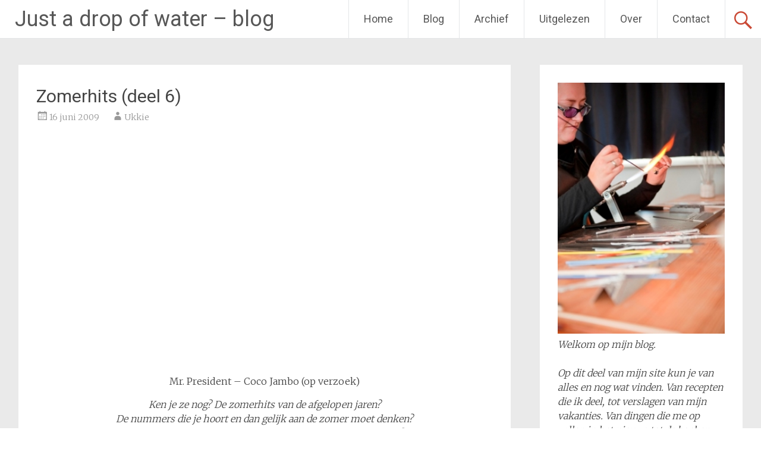

--- FILE ---
content_type: text/html; charset=UTF-8
request_url: https://blog.justadropofwater.nl/2009/06/16/zomerhits-deel-6/
body_size: 14400
content:
<!DOCTYPE html>
<html lang="nl-NL">
<head>
<meta charset="UTF-8">
<meta name="viewport" content="width=device-width, initial-scale=1">
<link rel="profile" href="https://gmpg.org/xfn/11">
<meta name='robots' content='index, follow, max-image-preview:large, max-snippet:-1, max-video-preview:-1' />

	<!-- This site is optimized with the Yoast SEO plugin v26.7 - https://yoast.com/wordpress/plugins/seo/ -->
	<title>Zomerhits (deel 6) - Just a drop of water - blog</title>
	<link rel="canonical" href="https://blog.justadropofwater.nl/2009/06/16/zomerhits-deel-6/" />
	<meta property="og:locale" content="nl_NL" />
	<meta property="og:type" content="article" />
	<meta property="og:title" content="Zomerhits (deel 6) - Just a drop of water - blog" />
	<meta property="og:description" content="Mr. President &#8211; Coco Jambo (op verzoek) Ken je ze nog? De zomerhits van de afgelopen jaren? De nummers die je hoort en dan gelijk aan de zomer moet denken? De vrolijke nummers die iedereen mee kan zingen (of dansen)? De komende dagen zal ik er een aantal langs laten komen, het is tenslotte weer [&hellip;]" />
	<meta property="og:url" content="https://blog.justadropofwater.nl/2009/06/16/zomerhits-deel-6/" />
	<meta property="og:site_name" content="Just a drop of water - blog" />
	<meta property="article:published_time" content="2009-06-16T11:54:58+00:00" />
	<meta name="author" content="Ukkie" />
	<meta name="twitter:label1" content="Geschreven door" />
	<meta name="twitter:data1" content="Ukkie" />
	<script type="application/ld+json" class="yoast-schema-graph">{"@context":"https://schema.org","@graph":[{"@type":"Article","@id":"https://blog.justadropofwater.nl/2009/06/16/zomerhits-deel-6/#article","isPartOf":{"@id":"https://blog.justadropofwater.nl/2009/06/16/zomerhits-deel-6/"},"author":{"name":"Ukkie","@id":"https://blog.justadropofwater.nl/#/schema/person/ba985741406bbc69e474f39f12556cf6"},"headline":"Zomerhits (deel 6)","datePublished":"2009-06-16T11:54:58+00:00","mainEntityOfPage":{"@id":"https://blog.justadropofwater.nl/2009/06/16/zomerhits-deel-6/"},"wordCount":59,"commentCount":0,"articleSection":["Zomerhits (en andere muziek)"],"inLanguage":"nl-NL","potentialAction":[{"@type":"CommentAction","name":"Comment","target":["https://blog.justadropofwater.nl/2009/06/16/zomerhits-deel-6/#respond"]}]},{"@type":"WebPage","@id":"https://blog.justadropofwater.nl/2009/06/16/zomerhits-deel-6/","url":"https://blog.justadropofwater.nl/2009/06/16/zomerhits-deel-6/","name":"Zomerhits (deel 6) - Just a drop of water - blog","isPartOf":{"@id":"https://blog.justadropofwater.nl/#website"},"datePublished":"2009-06-16T11:54:58+00:00","author":{"@id":"https://blog.justadropofwater.nl/#/schema/person/ba985741406bbc69e474f39f12556cf6"},"inLanguage":"nl-NL","potentialAction":[{"@type":"ReadAction","target":["https://blog.justadropofwater.nl/2009/06/16/zomerhits-deel-6/"]}]},{"@type":"WebSite","@id":"https://blog.justadropofwater.nl/#website","url":"https://blog.justadropofwater.nl/","name":"Just a drop of water - blog","description":"Just a drop of water - blog","potentialAction":[{"@type":"SearchAction","target":{"@type":"EntryPoint","urlTemplate":"https://blog.justadropofwater.nl/?s={search_term_string}"},"query-input":{"@type":"PropertyValueSpecification","valueRequired":true,"valueName":"search_term_string"}}],"inLanguage":"nl-NL"},{"@type":"Person","@id":"https://blog.justadropofwater.nl/#/schema/person/ba985741406bbc69e474f39f12556cf6","name":"Ukkie","image":{"@type":"ImageObject","inLanguage":"nl-NL","@id":"https://blog.justadropofwater.nl/#/schema/person/image/","url":"https://secure.gravatar.com/avatar/a82b632b32467600d22dc20c20b0f639e459d96f71558a09b97716738c5adc2a?s=96&d=identicon&r=g","contentUrl":"https://secure.gravatar.com/avatar/a82b632b32467600d22dc20c20b0f639e459d96f71558a09b97716738c5adc2a?s=96&d=identicon&r=g","caption":"Ukkie"},"url":"https://blog.justadropofwater.nl/author/ukkie/"}]}</script>
	<!-- / Yoast SEO plugin. -->


<link rel='dns-prefetch' href='//fonts.googleapis.com' />
<link rel="alternate" type="application/rss+xml" title="Just a drop of water - blog &raquo; feed" href="https://blog.justadropofwater.nl/feed/" />
<link rel="alternate" type="application/rss+xml" title="Just a drop of water - blog &raquo; reacties feed" href="https://blog.justadropofwater.nl/comments/feed/" />
<link rel="alternate" type="application/rss+xml" title="Just a drop of water - blog &raquo; Zomerhits (deel 6) reacties feed" href="https://blog.justadropofwater.nl/2009/06/16/zomerhits-deel-6/feed/" />
<link rel="alternate" title="oEmbed (JSON)" type="application/json+oembed" href="https://blog.justadropofwater.nl/wp-json/oembed/1.0/embed?url=https%3A%2F%2Fblog.justadropofwater.nl%2F2009%2F06%2F16%2Fzomerhits-deel-6%2F" />
<link rel="alternate" title="oEmbed (XML)" type="text/xml+oembed" href="https://blog.justadropofwater.nl/wp-json/oembed/1.0/embed?url=https%3A%2F%2Fblog.justadropofwater.nl%2F2009%2F06%2F16%2Fzomerhits-deel-6%2F&#038;format=xml" />
<style id='wp-img-auto-sizes-contain-inline-css' type='text/css'>
img:is([sizes=auto i],[sizes^="auto," i]){contain-intrinsic-size:3000px 1500px}
/*# sourceURL=wp-img-auto-sizes-contain-inline-css */
</style>
<style id='wp-emoji-styles-inline-css' type='text/css'>

	img.wp-smiley, img.emoji {
		display: inline !important;
		border: none !important;
		box-shadow: none !important;
		height: 1em !important;
		width: 1em !important;
		margin: 0 0.07em !important;
		vertical-align: -0.1em !important;
		background: none !important;
		padding: 0 !important;
	}
/*# sourceURL=wp-emoji-styles-inline-css */
</style>
<style id='wp-block-library-inline-css' type='text/css'>
:root{--wp-block-synced-color:#7a00df;--wp-block-synced-color--rgb:122,0,223;--wp-bound-block-color:var(--wp-block-synced-color);--wp-editor-canvas-background:#ddd;--wp-admin-theme-color:#007cba;--wp-admin-theme-color--rgb:0,124,186;--wp-admin-theme-color-darker-10:#006ba1;--wp-admin-theme-color-darker-10--rgb:0,107,160.5;--wp-admin-theme-color-darker-20:#005a87;--wp-admin-theme-color-darker-20--rgb:0,90,135;--wp-admin-border-width-focus:2px}@media (min-resolution:192dpi){:root{--wp-admin-border-width-focus:1.5px}}.wp-element-button{cursor:pointer}:root .has-very-light-gray-background-color{background-color:#eee}:root .has-very-dark-gray-background-color{background-color:#313131}:root .has-very-light-gray-color{color:#eee}:root .has-very-dark-gray-color{color:#313131}:root .has-vivid-green-cyan-to-vivid-cyan-blue-gradient-background{background:linear-gradient(135deg,#00d084,#0693e3)}:root .has-purple-crush-gradient-background{background:linear-gradient(135deg,#34e2e4,#4721fb 50%,#ab1dfe)}:root .has-hazy-dawn-gradient-background{background:linear-gradient(135deg,#faaca8,#dad0ec)}:root .has-subdued-olive-gradient-background{background:linear-gradient(135deg,#fafae1,#67a671)}:root .has-atomic-cream-gradient-background{background:linear-gradient(135deg,#fdd79a,#004a59)}:root .has-nightshade-gradient-background{background:linear-gradient(135deg,#330968,#31cdcf)}:root .has-midnight-gradient-background{background:linear-gradient(135deg,#020381,#2874fc)}:root{--wp--preset--font-size--normal:16px;--wp--preset--font-size--huge:42px}.has-regular-font-size{font-size:1em}.has-larger-font-size{font-size:2.625em}.has-normal-font-size{font-size:var(--wp--preset--font-size--normal)}.has-huge-font-size{font-size:var(--wp--preset--font-size--huge)}.has-text-align-center{text-align:center}.has-text-align-left{text-align:left}.has-text-align-right{text-align:right}.has-fit-text{white-space:nowrap!important}#end-resizable-editor-section{display:none}.aligncenter{clear:both}.items-justified-left{justify-content:flex-start}.items-justified-center{justify-content:center}.items-justified-right{justify-content:flex-end}.items-justified-space-between{justify-content:space-between}.screen-reader-text{border:0;clip-path:inset(50%);height:1px;margin:-1px;overflow:hidden;padding:0;position:absolute;width:1px;word-wrap:normal!important}.screen-reader-text:focus{background-color:#ddd;clip-path:none;color:#444;display:block;font-size:1em;height:auto;left:5px;line-height:normal;padding:15px 23px 14px;text-decoration:none;top:5px;width:auto;z-index:100000}html :where(.has-border-color){border-style:solid}html :where([style*=border-top-color]){border-top-style:solid}html :where([style*=border-right-color]){border-right-style:solid}html :where([style*=border-bottom-color]){border-bottom-style:solid}html :where([style*=border-left-color]){border-left-style:solid}html :where([style*=border-width]){border-style:solid}html :where([style*=border-top-width]){border-top-style:solid}html :where([style*=border-right-width]){border-right-style:solid}html :where([style*=border-bottom-width]){border-bottom-style:solid}html :where([style*=border-left-width]){border-left-style:solid}html :where(img[class*=wp-image-]){height:auto;max-width:100%}:where(figure){margin:0 0 1em}html :where(.is-position-sticky){--wp-admin--admin-bar--position-offset:var(--wp-admin--admin-bar--height,0px)}@media screen and (max-width:600px){html :where(.is-position-sticky){--wp-admin--admin-bar--position-offset:0px}}

/*# sourceURL=wp-block-library-inline-css */
</style><style id='global-styles-inline-css' type='text/css'>
:root{--wp--preset--aspect-ratio--square: 1;--wp--preset--aspect-ratio--4-3: 4/3;--wp--preset--aspect-ratio--3-4: 3/4;--wp--preset--aspect-ratio--3-2: 3/2;--wp--preset--aspect-ratio--2-3: 2/3;--wp--preset--aspect-ratio--16-9: 16/9;--wp--preset--aspect-ratio--9-16: 9/16;--wp--preset--color--black: #000000;--wp--preset--color--cyan-bluish-gray: #abb8c3;--wp--preset--color--white: #ffffff;--wp--preset--color--pale-pink: #f78da7;--wp--preset--color--vivid-red: #cf2e2e;--wp--preset--color--luminous-vivid-orange: #ff6900;--wp--preset--color--luminous-vivid-amber: #fcb900;--wp--preset--color--light-green-cyan: #7bdcb5;--wp--preset--color--vivid-green-cyan: #00d084;--wp--preset--color--pale-cyan-blue: #8ed1fc;--wp--preset--color--vivid-cyan-blue: #0693e3;--wp--preset--color--vivid-purple: #9b51e0;--wp--preset--gradient--vivid-cyan-blue-to-vivid-purple: linear-gradient(135deg,rgb(6,147,227) 0%,rgb(155,81,224) 100%);--wp--preset--gradient--light-green-cyan-to-vivid-green-cyan: linear-gradient(135deg,rgb(122,220,180) 0%,rgb(0,208,130) 100%);--wp--preset--gradient--luminous-vivid-amber-to-luminous-vivid-orange: linear-gradient(135deg,rgb(252,185,0) 0%,rgb(255,105,0) 100%);--wp--preset--gradient--luminous-vivid-orange-to-vivid-red: linear-gradient(135deg,rgb(255,105,0) 0%,rgb(207,46,46) 100%);--wp--preset--gradient--very-light-gray-to-cyan-bluish-gray: linear-gradient(135deg,rgb(238,238,238) 0%,rgb(169,184,195) 100%);--wp--preset--gradient--cool-to-warm-spectrum: linear-gradient(135deg,rgb(74,234,220) 0%,rgb(151,120,209) 20%,rgb(207,42,186) 40%,rgb(238,44,130) 60%,rgb(251,105,98) 80%,rgb(254,248,76) 100%);--wp--preset--gradient--blush-light-purple: linear-gradient(135deg,rgb(255,206,236) 0%,rgb(152,150,240) 100%);--wp--preset--gradient--blush-bordeaux: linear-gradient(135deg,rgb(254,205,165) 0%,rgb(254,45,45) 50%,rgb(107,0,62) 100%);--wp--preset--gradient--luminous-dusk: linear-gradient(135deg,rgb(255,203,112) 0%,rgb(199,81,192) 50%,rgb(65,88,208) 100%);--wp--preset--gradient--pale-ocean: linear-gradient(135deg,rgb(255,245,203) 0%,rgb(182,227,212) 50%,rgb(51,167,181) 100%);--wp--preset--gradient--electric-grass: linear-gradient(135deg,rgb(202,248,128) 0%,rgb(113,206,126) 100%);--wp--preset--gradient--midnight: linear-gradient(135deg,rgb(2,3,129) 0%,rgb(40,116,252) 100%);--wp--preset--font-size--small: 13px;--wp--preset--font-size--medium: 20px;--wp--preset--font-size--large: 36px;--wp--preset--font-size--x-large: 42px;--wp--preset--spacing--20: 0.44rem;--wp--preset--spacing--30: 0.67rem;--wp--preset--spacing--40: 1rem;--wp--preset--spacing--50: 1.5rem;--wp--preset--spacing--60: 2.25rem;--wp--preset--spacing--70: 3.38rem;--wp--preset--spacing--80: 5.06rem;--wp--preset--shadow--natural: 6px 6px 9px rgba(0, 0, 0, 0.2);--wp--preset--shadow--deep: 12px 12px 50px rgba(0, 0, 0, 0.4);--wp--preset--shadow--sharp: 6px 6px 0px rgba(0, 0, 0, 0.2);--wp--preset--shadow--outlined: 6px 6px 0px -3px rgb(255, 255, 255), 6px 6px rgb(0, 0, 0);--wp--preset--shadow--crisp: 6px 6px 0px rgb(0, 0, 0);}:where(.is-layout-flex){gap: 0.5em;}:where(.is-layout-grid){gap: 0.5em;}body .is-layout-flex{display: flex;}.is-layout-flex{flex-wrap: wrap;align-items: center;}.is-layout-flex > :is(*, div){margin: 0;}body .is-layout-grid{display: grid;}.is-layout-grid > :is(*, div){margin: 0;}:where(.wp-block-columns.is-layout-flex){gap: 2em;}:where(.wp-block-columns.is-layout-grid){gap: 2em;}:where(.wp-block-post-template.is-layout-flex){gap: 1.25em;}:where(.wp-block-post-template.is-layout-grid){gap: 1.25em;}.has-black-color{color: var(--wp--preset--color--black) !important;}.has-cyan-bluish-gray-color{color: var(--wp--preset--color--cyan-bluish-gray) !important;}.has-white-color{color: var(--wp--preset--color--white) !important;}.has-pale-pink-color{color: var(--wp--preset--color--pale-pink) !important;}.has-vivid-red-color{color: var(--wp--preset--color--vivid-red) !important;}.has-luminous-vivid-orange-color{color: var(--wp--preset--color--luminous-vivid-orange) !important;}.has-luminous-vivid-amber-color{color: var(--wp--preset--color--luminous-vivid-amber) !important;}.has-light-green-cyan-color{color: var(--wp--preset--color--light-green-cyan) !important;}.has-vivid-green-cyan-color{color: var(--wp--preset--color--vivid-green-cyan) !important;}.has-pale-cyan-blue-color{color: var(--wp--preset--color--pale-cyan-blue) !important;}.has-vivid-cyan-blue-color{color: var(--wp--preset--color--vivid-cyan-blue) !important;}.has-vivid-purple-color{color: var(--wp--preset--color--vivid-purple) !important;}.has-black-background-color{background-color: var(--wp--preset--color--black) !important;}.has-cyan-bluish-gray-background-color{background-color: var(--wp--preset--color--cyan-bluish-gray) !important;}.has-white-background-color{background-color: var(--wp--preset--color--white) !important;}.has-pale-pink-background-color{background-color: var(--wp--preset--color--pale-pink) !important;}.has-vivid-red-background-color{background-color: var(--wp--preset--color--vivid-red) !important;}.has-luminous-vivid-orange-background-color{background-color: var(--wp--preset--color--luminous-vivid-orange) !important;}.has-luminous-vivid-amber-background-color{background-color: var(--wp--preset--color--luminous-vivid-amber) !important;}.has-light-green-cyan-background-color{background-color: var(--wp--preset--color--light-green-cyan) !important;}.has-vivid-green-cyan-background-color{background-color: var(--wp--preset--color--vivid-green-cyan) !important;}.has-pale-cyan-blue-background-color{background-color: var(--wp--preset--color--pale-cyan-blue) !important;}.has-vivid-cyan-blue-background-color{background-color: var(--wp--preset--color--vivid-cyan-blue) !important;}.has-vivid-purple-background-color{background-color: var(--wp--preset--color--vivid-purple) !important;}.has-black-border-color{border-color: var(--wp--preset--color--black) !important;}.has-cyan-bluish-gray-border-color{border-color: var(--wp--preset--color--cyan-bluish-gray) !important;}.has-white-border-color{border-color: var(--wp--preset--color--white) !important;}.has-pale-pink-border-color{border-color: var(--wp--preset--color--pale-pink) !important;}.has-vivid-red-border-color{border-color: var(--wp--preset--color--vivid-red) !important;}.has-luminous-vivid-orange-border-color{border-color: var(--wp--preset--color--luminous-vivid-orange) !important;}.has-luminous-vivid-amber-border-color{border-color: var(--wp--preset--color--luminous-vivid-amber) !important;}.has-light-green-cyan-border-color{border-color: var(--wp--preset--color--light-green-cyan) !important;}.has-vivid-green-cyan-border-color{border-color: var(--wp--preset--color--vivid-green-cyan) !important;}.has-pale-cyan-blue-border-color{border-color: var(--wp--preset--color--pale-cyan-blue) !important;}.has-vivid-cyan-blue-border-color{border-color: var(--wp--preset--color--vivid-cyan-blue) !important;}.has-vivid-purple-border-color{border-color: var(--wp--preset--color--vivid-purple) !important;}.has-vivid-cyan-blue-to-vivid-purple-gradient-background{background: var(--wp--preset--gradient--vivid-cyan-blue-to-vivid-purple) !important;}.has-light-green-cyan-to-vivid-green-cyan-gradient-background{background: var(--wp--preset--gradient--light-green-cyan-to-vivid-green-cyan) !important;}.has-luminous-vivid-amber-to-luminous-vivid-orange-gradient-background{background: var(--wp--preset--gradient--luminous-vivid-amber-to-luminous-vivid-orange) !important;}.has-luminous-vivid-orange-to-vivid-red-gradient-background{background: var(--wp--preset--gradient--luminous-vivid-orange-to-vivid-red) !important;}.has-very-light-gray-to-cyan-bluish-gray-gradient-background{background: var(--wp--preset--gradient--very-light-gray-to-cyan-bluish-gray) !important;}.has-cool-to-warm-spectrum-gradient-background{background: var(--wp--preset--gradient--cool-to-warm-spectrum) !important;}.has-blush-light-purple-gradient-background{background: var(--wp--preset--gradient--blush-light-purple) !important;}.has-blush-bordeaux-gradient-background{background: var(--wp--preset--gradient--blush-bordeaux) !important;}.has-luminous-dusk-gradient-background{background: var(--wp--preset--gradient--luminous-dusk) !important;}.has-pale-ocean-gradient-background{background: var(--wp--preset--gradient--pale-ocean) !important;}.has-electric-grass-gradient-background{background: var(--wp--preset--gradient--electric-grass) !important;}.has-midnight-gradient-background{background: var(--wp--preset--gradient--midnight) !important;}.has-small-font-size{font-size: var(--wp--preset--font-size--small) !important;}.has-medium-font-size{font-size: var(--wp--preset--font-size--medium) !important;}.has-large-font-size{font-size: var(--wp--preset--font-size--large) !important;}.has-x-large-font-size{font-size: var(--wp--preset--font-size--x-large) !important;}
/*# sourceURL=global-styles-inline-css */
</style>

<style id='classic-theme-styles-inline-css' type='text/css'>
/*! This file is auto-generated */
.wp-block-button__link{color:#fff;background-color:#32373c;border-radius:9999px;box-shadow:none;text-decoration:none;padding:calc(.667em + 2px) calc(1.333em + 2px);font-size:1.125em}.wp-block-file__button{background:#32373c;color:#fff;text-decoration:none}
/*# sourceURL=/wp-includes/css/classic-themes.min.css */
</style>
<link rel='stylesheet' id='cntctfrm_form_style-css' href='https://blog.justadropofwater.nl/wp-content/plugins/contact-form-plugin/css/form_style.css?ver=4.3.6' type='text/css' media='all' />
<link rel='stylesheet' id='radiate-style-css' href='https://blog.justadropofwater.nl/wp-content/themes/radiate/style.css?ver=fddb4aba903f96b5659a450d6c7f36c1' type='text/css' media='all' />
<link rel='stylesheet' id='radiate-google-fonts-css' href='//fonts.googleapis.com/css?family=Roboto%7CMerriweather%3A400%2C300&#038;display=swap&#038;ver=fddb4aba903f96b5659a450d6c7f36c1' type='text/css' media='all' />
<link rel='stylesheet' id='radiate-genericons-css' href='https://blog.justadropofwater.nl/wp-content/themes/radiate/genericons/genericons.css?ver=3.3.1' type='text/css' media='all' />
<link rel='stylesheet' id='slb_core-css' href='https://blog.justadropofwater.nl/wp-content/plugins/simple-lightbox/client/css/app.css?ver=2.9.4' type='text/css' media='all' />
<link rel='stylesheet' id='__EPYT__style-css' href='https://blog.justadropofwater.nl/wp-content/plugins/youtube-embed-plus/styles/ytprefs.min.css?ver=14.2.4' type='text/css' media='all' />
<style id='__EPYT__style-inline-css' type='text/css'>

                .epyt-gallery-thumb {
                        width: 33.333%;
                }
                
/*# sourceURL=__EPYT__style-inline-css */
</style>
<script type="text/javascript" src="https://blog.justadropofwater.nl/wp-includes/js/jquery/jquery.min.js?ver=3.7.1" id="jquery-core-js"></script>
<script type="text/javascript" src="https://blog.justadropofwater.nl/wp-includes/js/jquery/jquery-migrate.min.js?ver=3.4.1" id="jquery-migrate-js"></script>
<script type="text/javascript" id="__ytprefs__-js-extra">
/* <![CDATA[ */
var _EPYT_ = {"ajaxurl":"https://blog.justadropofwater.nl/wp-admin/admin-ajax.php","security":"3eb980d79d","gallery_scrolloffset":"20","eppathtoscripts":"https://blog.justadropofwater.nl/wp-content/plugins/youtube-embed-plus/scripts/","eppath":"https://blog.justadropofwater.nl/wp-content/plugins/youtube-embed-plus/","epresponsiveselector":"[\"iframe.__youtube_prefs_widget__\"]","epdovol":"1","version":"14.2.4","evselector":"iframe.__youtube_prefs__[src], iframe[src*=\"youtube.com/embed/\"], iframe[src*=\"youtube-nocookie.com/embed/\"]","ajax_compat":"","maxres_facade":"eager","ytapi_load":"light","pause_others":"","stopMobileBuffer":"1","facade_mode":"","not_live_on_channel":""};
//# sourceURL=__ytprefs__-js-extra
/* ]]> */
</script>
<script type="text/javascript" src="https://blog.justadropofwater.nl/wp-content/plugins/youtube-embed-plus/scripts/ytprefs.min.js?ver=14.2.4" id="__ytprefs__-js"></script>
<link rel="https://api.w.org/" href="https://blog.justadropofwater.nl/wp-json/" /><link rel="alternate" title="JSON" type="application/json" href="https://blog.justadropofwater.nl/wp-json/wp/v2/posts/5310" /><link rel="EditURI" type="application/rsd+xml" title="RSD" href="https://blog.justadropofwater.nl/xmlrpc.php?rsd" />

<link rel='shortlink' href='https://blog.justadropofwater.nl/?p=5310' />
<!-- Analytics by WP Statistics - https://wp-statistics.com -->
		<style type="text/css"> blockquote{border-color:#EAEAEA #EAEAEA #EAEAEA #c4351f}.site-title a:hover,a{color:#c4351f}#masthead .search-form,.main-navigation a:hover,.main-navigation ul li ul li a:hover,.main-navigation ul li ul li:hover>a,.main-navigation ul li.current-menu-ancestor a,.main-navigation ul li.current-menu-item a,.main-navigation ul li.current-menu-item ul li a:hover,.main-navigation ul li.current_page_ancestor a,.main-navigation ul li.current_page_item a,.main-navigation ul li:hover>a{background-color:#c4351f}.header-search-icon:before{color:#c4351f}button,input[type=button],input[type=reset],input[type=submit]{background-color:#c4351f}#content .comments-area a.comment-edit-link:hover,#content .comments-area a.comment-permalink:hover,#content .comments-area article header cite a:hover,#content .entry-meta span a:hover,#content .entry-title a:hover,.comment .comment-reply-link:hover,.comments-area .comment-author-link a:hover,.entry-meta span:hover,.site-header .menu-toggle,.site-header .menu-toggle:hover{color:#c4351f}.main-small-navigation ul li ul li a:hover,.main-small-navigation ul li:hover,.main-small-navigation ul li a:hover,.main-small-navigation ul li ul li:hover>a,.main-small-navigation ul > .current_page_item, .main-small-navigation ul > .current-menu-item,.main-small-navigation ul li.current-menu-item ul li a:hover{background-color:#c4351f}#featured_pages a.more-link:hover{border-color:#c4351f;color:#c4351f}a#back-top:before{background-color:#c4351f}a#scroll-up span{color:#c4351f}
			.woocommerce ul.products li.product .onsale,.woocommerce span.onsale,.woocommerce #respond input#submit:hover, .woocommerce a.button:hover,
			.wocommerce button.button:hover, .woocommerce input.button:hover, .woocommerce #respond input#submit.alt:hover, .woocommerce a.button.alt:hover,
			.woocommerce button.button.alt:hover, .woocommerce input.button.alt:hover {background-color: #c4351f}
			.woocommerce .woocommerce-message::before { color: #c4351f; }
			.main-small-navigation ul li ul li.current-menu-item > a { background: #c4351f; }

			@media (max-width: 768px){.better-responsive-menu .sub-toggle{background:#920300}}</style>
		<style type="text/css">.recentcomments a{display:inline !important;padding:0 !important;margin:0 !important;}</style><link rel="icon" href="https://blog.justadropofwater.nl/wp-content/uploads/2015/11/cropped-Logo-Just-a-drop-of-water-zwart-32x32.jpg" sizes="32x32" />
<link rel="icon" href="https://blog.justadropofwater.nl/wp-content/uploads/2015/11/cropped-Logo-Just-a-drop-of-water-zwart-192x192.jpg" sizes="192x192" />
<link rel="apple-touch-icon" href="https://blog.justadropofwater.nl/wp-content/uploads/2015/11/cropped-Logo-Just-a-drop-of-water-zwart-180x180.jpg" />
<meta name="msapplication-TileImage" content="https://blog.justadropofwater.nl/wp-content/uploads/2015/11/cropped-Logo-Just-a-drop-of-water-zwart-270x270.jpg" />
		<style type="text/css" id="custom-background-css">
			body.custom-background {
				background: none !important;
			}

			#content {
			background-color: #EAEAEA;			}
		</style>
	</head>

<body data-rsssl=1 class="wp-singular post-template-default single single-post postid-5310 single-format-standard wp-embed-responsive wp-theme-radiate">


<div id="parallax-bg">
	</div>
<div id="page" class="hfeed site">
	<a class="skip-link screen-reader-text" href="#content">Ga naar de inhoud</a>

		<header id="masthead" class="site-header" role="banner">
		<div class="header-wrap clearfix">
			<div class="site-branding">
							<h3 class="site-title"><a href="https://blog.justadropofwater.nl/" title="Just a drop of water &#8211; blog" rel="home">Just a drop of water &#8211; blog</a></h3>
										<p class="site-description">Just a drop of water &#8211; blog</p>
						</div>

							<div class="header-search-icon"></div>
				<form role="search" method="get" class="search-form" action="https://blog.justadropofwater.nl/">
	<label>
		<span class="screen-reader-text">Zoeken naar:</span>
		<input type="search" class="search-field" placeholder="Zoeken&hellip;" value="" name="s">
	</label>
	<input type="submit" class="search-submit" value="Zoeken">
</form>

			<nav id="site-navigation" class="main-navigation" role="navigation">
				<h4 class="menu-toggle"></h4>

				<div class="menu-primary-container"><ul id="menu-navigatie-2" class="clearfix "><li id="menu-item-10170" class="menu-item menu-item-type-custom menu-item-object-custom menu-item-10170"><a href="http://www.justadropofwater.nl">Home</a></li>
<li id="menu-item-12" class="menu-item menu-item-type-custom menu-item-object-custom menu-item-home menu-item-12"><a href="https://blog.justadropofwater.nl">Blog</a></li>
<li id="menu-item-10145" class="menu-item menu-item-type-post_type menu-item-object-page menu-item-10145"><a href="https://blog.justadropofwater.nl/archief/">Archief</a></li>
<li id="menu-item-10146" class="menu-item menu-item-type-post_type menu-item-object-page menu-item-10146"><a href="https://blog.justadropofwater.nl/uitgelezen/">Uitgelezen</a></li>
<li id="menu-item-10148" class="menu-item menu-item-type-post_type menu-item-object-page menu-item-has-children menu-item-10148"><a href="https://blog.justadropofwater.nl/over/">Over</a>
<ul class="sub-menu">
	<li id="menu-item-10149" class="menu-item menu-item-type-post_type menu-item-object-page menu-item-10149"><a href="https://blog.justadropofwater.nl/over/over-de-naam/">Over de naam</a></li>
	<li id="menu-item-10150" class="menu-item menu-item-type-post_type menu-item-object-page menu-item-10150"><a href="https://blog.justadropofwater.nl/over/over-de-inhoud/">Over de inhoud</a></li>
	<li id="menu-item-10151" class="menu-item menu-item-type-post_type menu-item-object-page menu-item-10151"><a href="https://blog.justadropofwater.nl/over/over-ukkie/">Over de schrijver</a></li>
</ul>
</li>
<li id="menu-item-10152" class="menu-item menu-item-type-post_type menu-item-object-page menu-item-10152"><a href="https://blog.justadropofwater.nl/contact/">Contact</a></li>
</ul></div>			</nav><!-- #site-navigation -->
		</div><!-- .inner-wrap header-wrap -->
	</header><!-- #masthead -->

	<div id="content" class="site-content">
		<div class="inner-wrap clearfix">

	<div id="primary" class="content-area">
		<main id="main" class="site-main" role="main">

		
			
<article id="post-5310" class="post-5310 post type-post status-publish format-standard hentry category-zomerhits">
	<header class="entry-header">
		<h1 class="entry-title">Zomerhits (deel 6)</h1>

		<div class="entry-meta">
			<span class="posted-on"><a href="https://blog.justadropofwater.nl/2009/06/16/zomerhits-deel-6/" rel="bookmark"><time class="entry-date published" datetime="2009-06-16T13:54:58+01:00">16 juni 2009</time></a></span><span class="byline"><span class="author vcard"><a class="url fn n" href="https://blog.justadropofwater.nl/author/ukkie/">Ukkie</a></span></span>		</div><!-- .entry-meta -->
	</header><!-- .entry-header -->

	<div class="entry-content">
		<p style="text-align: center;"><object width="480" height="385" data="http://www.youtube.com/v/cOrc37wNUqU&amp;hl=nl&amp;fs=1&amp;rel=0" type="application/x-shockwave-flash"><param name="allowFullScreen" value="true" /><param name="allowscriptaccess" value="always" /><param name="src" value="http://www.youtube.com/v/cOrc37wNUqU&amp;hl=nl&amp;fs=1&amp;rel=0" /><param name="allowfullscreen" value="true" /></object></p>
<p style="text-align: center;">Mr. President &#8211; Coco Jambo (op verzoek)</p>
<p style="text-align: center;"><em>Ken je ze nog? De zomerhits van de afgelopen jaren?<br />
De nummers die je hoort en dan gelijk aan de zomer moet denken?<br />
De vrolijke nummers die iedereen mee kan zingen (of dansen)?<br />
De komende dagen zal ik er een aantal langs laten komen, het is tenslotte weer bijna zomer!</em></p>
			</div><!-- .entry-content -->

	<footer class="entry-meta">
								<span class="cat-links">
				<a href="https://blog.justadropofwater.nl/category/funfacts/zomerhits/" rel="category tag">Zomerhits (en andere muziek)</a>			</span>
			
					
				<span class="comments-link"><a href="https://blog.justadropofwater.nl/2009/06/16/zomerhits-deel-6/#respond">Een reactie plaatsen</a></span>
		
			</footer><!-- .entry-meta -->
</article><!-- #post-## -->

				<nav class="navigation post-navigation" role="navigation">
		<h3 class="screen-reader-text">Bericht navigatie</h3>
		<div class="nav-links">

			<div class="nav-previous"><a href="https://blog.justadropofwater.nl/2009/06/16/zomerhits-deel-5/" rel="prev"><span class="meta-nav">&larr;</span> Zomerhits (deel 5)</a></div>
			<div class="nav-next"><a href="https://blog.justadropofwater.nl/2009/06/17/zomerhits-deel-7/" rel="next">Zomerhits (deel 7) <span class="meta-nav">&rarr;</span></a></div>

		</div><!-- .nav-links -->
	</nav><!-- .navigation -->
	
			

	<div class="related-posts-wrapper">

		<h4 class="related-posts-main-title">
			<span>Dit vind je misschien ook leuk</span>
		</h4>

		<div class="related-posts clearfix">

							
				<div class="tg-one-third">

					
					<div class="wrapper">

						<h3 class="entry-title">
							<a href="https://blog.justadropofwater.nl/2009/06/18/zomerhits-deel-9/" rel="bookmark" title="Zomerhits (deel 9)">Zomerhits (deel 9)</a>
						</h3><!--/.post-title-->

						<div class="entry-meta">
							<span class="posted-on"><a href="https://blog.justadropofwater.nl/2009/06/18/zomerhits-deel-9/" rel="bookmark"><time class="entry-date published" datetime="2009-06-18T16:28:19+01:00">18 juni 2009</time></a></span><span class="byline"><span class="author vcard"><a class="url fn n" href="https://blog.justadropofwater.nl/author/ukkie/">Ukkie</a></span></span>
														<span class="comments-link"><a href="https://blog.justadropofwater.nl/2009/06/18/zomerhits-deel-9/#respond">0 Reactie</a></span>
													</div>

					</div>

				</div><!--/.related-->
							
				<div class="tg-one-third">

					
					<div class="wrapper">

						<h3 class="entry-title">
							<a href="https://blog.justadropofwater.nl/2013/06/21/feel-this-moment-pitbull-ft-christina-aguilera/" rel="bookmark" title="Feel this moment &#8211; Pitbull ft Christina Aguilera">Feel this moment &#8211; Pitbull ft Christina Aguilera</a>
						</h3><!--/.post-title-->

						<div class="entry-meta">
							<span class="posted-on"><a href="https://blog.justadropofwater.nl/2013/06/21/feel-this-moment-pitbull-ft-christina-aguilera/" rel="bookmark"><time class="entry-date published" datetime="2013-06-21T13:00:39+01:00">21 juni 2013</time><time class="updated" datetime="2013-07-01T10:59:18+01:00">1 juli 2013</time></a></span><span class="byline"><span class="author vcard"><a class="url fn n" href="https://blog.justadropofwater.nl/author/ukkie/">Ukkie</a></span></span>
														<span class="comments-link"><a href="https://blog.justadropofwater.nl/2013/06/21/feel-this-moment-pitbull-ft-christina-aguilera/#respond">0 Reactie</a></span>
													</div>

					</div>

				</div><!--/.related-->
							
				<div class="tg-one-third tg-one-third-last">

					
					<div class="wrapper">

						<h3 class="entry-title">
							<a href="https://blog.justadropofwater.nl/2009/06/17/zomerhits-deel-7/" rel="bookmark" title="Zomerhits (deel 7)">Zomerhits (deel 7)</a>
						</h3><!--/.post-title-->

						<div class="entry-meta">
							<span class="posted-on"><a href="https://blog.justadropofwater.nl/2009/06/17/zomerhits-deel-7/" rel="bookmark"><time class="entry-date published" datetime="2009-06-17T12:12:57+01:00">17 juni 2009</time></a></span><span class="byline"><span class="author vcard"><a class="url fn n" href="https://blog.justadropofwater.nl/author/ukkie/">Ukkie</a></span></span>
														<span class="comments-link"><a href="https://blog.justadropofwater.nl/2009/06/17/zomerhits-deel-7/#respond">0 Reactie</a></span>
													</div>

					</div>

				</div><!--/.related-->
			
		</div><!--/.post-related-->

	</div>


			
<div id="comments" class="comments-area">

	
	
	
		<div id="respond" class="comment-respond">
		<h3 id="reply-title" class="comment-reply-title">Geef een reactie <small><a rel="nofollow" id="cancel-comment-reply-link" href="/2009/06/16/zomerhits-deel-6/#respond" style="display:none;">Reactie annuleren</a></small></h3><form action="https://blog.justadropofwater.nl/wp-comments-post.php" method="post" id="commentform" class="comment-form"><p class="comment-notes"><span id="email-notes">Je e-mailadres wordt niet gepubliceerd.</span> <span class="required-field-message">Vereiste velden zijn gemarkeerd met <span class="required">*</span></span></p><p class="comment-form-comment"><label for="comment">Reactie <span class="required">*</span></label> <textarea id="comment" name="comment" cols="45" rows="8" maxlength="65525" required></textarea></p><p class="comment-form-author"><label for="author">Naam <span class="required">*</span></label> <input id="author" name="author" type="text" value="" size="30" maxlength="245" autocomplete="name" required /></p>
<p class="comment-form-email"><label for="email">E-mail <span class="required">*</span></label> <input id="email" name="email" type="email" value="" size="30" maxlength="100" aria-describedby="email-notes" autocomplete="email" required /></p>
<p class="comment-form-url"><label for="url">Site</label> <input id="url" name="url" type="url" value="" size="30" maxlength="200" autocomplete="url" /></p>
<p class="form-submit"><input name="submit" type="submit" id="submit" class="submit" value="Reactie plaatsen" /> <input type='hidden' name='comment_post_ID' value='5310' id='comment_post_ID' />
<input type='hidden' name='comment_parent' id='comment_parent' value='0' />
</p><p style="display: none;"><input type="hidden" id="akismet_comment_nonce" name="akismet_comment_nonce" value="bab82e3c2c" /></p><p style="display: none !important;" class="akismet-fields-container" data-prefix="ak_"><label>&#916;<textarea name="ak_hp_textarea" cols="45" rows="8" maxlength="100"></textarea></label><input type="hidden" id="ak_js_1" name="ak_js" value="13"/><script>document.getElementById( "ak_js_1" ).setAttribute( "value", ( new Date() ).getTime() );</script></p></form>	</div><!-- #respond -->
	<p class="akismet_comment_form_privacy_notice">Deze site gebruikt Akismet om spam te verminderen. <a href="https://akismet.com/privacy/" target="_blank" rel="nofollow noopener">Bekijk hoe je reactie gegevens worden verwerkt</a>.</p>
</div><!-- #comments -->

		
		</main><!-- #main -->
	</div><!-- #primary -->

	<div id="secondary" class="widget-area" role="complementary">
				<aside id="text-2" class="widget widget_text">			<div class="textwidget"><em><img src="https://blog.justadropofwater.nl/wp-content/uploads/2017/07/foto_over_1.jpg"><br>
Welkom op mijn blog.<br><br>
Op dit deel van mijn site kun je van alles en nog wat vinden. Van recepten die ik deel, tot verslagen van mijn vakanties. Van dingen die me op vallen in het nieuws tot de boeken die ik lees. Tenslotte gebruik ik mijn blog ook als platform om door mij gemaakte glaskralen en sieraden te laten zien.
<br><br>
Kom, kijk, lees en reageer!</em></div>
		</aside><aside id="text-3" class="widget widget_text"><h3 class="widget-title">Subscribe &#038; Follow</h3>			<div class="textwidget"><a href="http://www.facebook.com/JustADropOfWater" target="_blank" class="external"><img src="https://blog.justadropofwater.nl/wp-content/uploads/2017/07/facebook.png" alt="" width="60" /></a>
<a href="http://www.twitter.com/jadropofwater" target="_blank" class="external"><img src="https://blog.justadropofwater.nl/wp-content/uploads/2017/07/twitter.png" alt="" width="60" /></a>
<a href="http://instagram.com/joosephiene" target="_blank" class="external"><img src="https://blog.justadropofwater.nl/wp-content/uploads/2017/07/instagram.png" alt="" width="60" /></a><br>
<a href="http://www.pinterest.com/jadropofwater/" target="_blank" class="external"><img src="https://blog.justadropofwater.nl/wp-content/uploads/2017/07/pinterest.png" alt="" width="60" /></a>
<a href="https://blog.justadropofwater.nl/contact/" target="_blank"><img src="https://blog.justadropofwater.nl/wp-content/uploads/2017/07/mail.png" alt="" width="60" /></a>
<a href="https://blog.justadropofwater.nl/?feed=rss2" target="_blank"><img src="https://blog.justadropofwater.nl/wp-content/uploads/2017/07/rss-feed.png" alt="" width="60" /></a><br>
<A title="Follow Just a drop of water - blog on Bloglovin" href="http://www.bloglovin.com/en/blog/5901999" class="external" target="_blank"><IMG border=0 alt="Follow on Bloglovin" src="https://www.bloglovin.com/widget/bilder/en/lank.gif?id=5901999"></A></div>
		</aside><aside id="text-4" class="widget widget_text"><h3 class="widget-title">Nieuwsbrief</h3>			<div class="textwidget">Just a drop of water heeft een nieuwsbrief. <br><br>
Klik <a href="http://eepurl.com/qNbr9" class="external" target="_blank">hier</a> of <a href="http://eepurl.com/ruZwn" class="external" target="_blank">hier</a> voor een preview<br>
<br>
Meer lezen?<br>
<br>
<!-- Begin MailChimp Signup Form -->
<div id="mc_embed_signup">
<form action="https://justadropofwater.us6.list-manage.com/subscribe/post?u=3641e6a0c4f177aad311eb07f&amp;id=f5741282e0" method="post" id="mc-embedded-subscribe-form" name="mc-embedded-subscribe-form" class="validate" target="_blank" novalidate>
	<p>Schrijf je nu in de voor de nieuwsbrief van Just a drop of water</p>
<div class="indicates-required"><span class="asterisk">*</span> verplichte velden</div>
<div class="mc-field-group">
	<label for="mce-EMAIL">Email  <span class="asterisk">*</span>
</label>
	<input type="email" value="" name="EMAIL" class="required email" id="mce-EMAIL">
</div>
<div class="mc-field-group">
	<label for="mce-FNAME">Voornaam </label>
	<input type="text" value="" name="FNAME" class="" id="mce-FNAME">
</div>
<div class="mc-field-group">
	<label for="mce-LNAME">Achternaam </label>
	<input type="text" value="" name="LNAME" class="" id="mce-LNAME">
</div>
	<div id="mce-responses" class="clear">
		<div class="response" id="mce-error-response" style="display:none"></div>
		<div class="response" id="mce-success-response" style="display:none"></div>
	</div>	<div class="clear"><input type="submit" value="Subscribe" name="subscribe" id="mc-embedded-subscribe" class="button"></div>
</form>
</div>

<!--End mc_embed_signup--></div>
		</aside><aside id="nav_menu-2" class="widget widget_nav_menu"><h3 class="widget-title">Meer Just a drop of water</h3><div class="menu-menu-voor-zijbalk-container"><ul id="menu-menu-voor-zijbalk" class="menu"><li id="menu-item-16324" class="menu-item menu-item-type-custom menu-item-object-custom menu-item-16324"><a href="http://www.justadropofwater.nl">Just a drop of water &#8211; website</a></li>
<li id="menu-item-16325" class="menu-item menu-item-type-custom menu-item-object-custom menu-item-16325"><a href="http://shop.justadropofwater.nl">Webwinkel</a></li>
<li id="menu-item-16328" class="menu-item menu-item-type-custom menu-item-object-custom menu-item-16328"><a href="https://blog.justadropofwater.nl/tag/glaskralen/">Glaskralen / Lampworking</a></li>
<li id="menu-item-16326" class="menu-item menu-item-type-post_type menu-item-object-page menu-item-has-children menu-item-16326"><a href="https://blog.justadropofwater.nl/sieraden/">Sieraden</a>
<ul class="sub-menu">
	<li id="menu-item-16329" class="menu-item menu-item-type-custom menu-item-object-custom menu-item-16329"><a href="https://blog.justadropofwater.nl/tag/armband/">Armband</a></li>
	<li id="menu-item-16330" class="menu-item menu-item-type-custom menu-item-object-custom menu-item-16330"><a href="https://blog.justadropofwater.nl/tag/ketting/">Ketting</a></li>
	<li id="menu-item-16331" class="menu-item menu-item-type-custom menu-item-object-custom menu-item-16331"><a href="https://blog.justadropofwater.nl/tag/oorbellen/">Oorbellen</a></li>
	<li id="menu-item-16332" class="menu-item menu-item-type-custom menu-item-object-custom menu-item-16332"><a href="https://blog.justadropofwater.nl/tag/setje/">Sieraden sets</a></li>
	<li id="menu-item-16333" class="menu-item menu-item-type-custom menu-item-object-custom menu-item-16333"><a href="https://blog.justadropofwater.nl/tag/overigen/">Diversen</a></li>
</ul>
</li>
</ul></div></aside>
		<aside id="recent-posts-2" class="widget widget_recent_entries">
		<h3 class="widget-title">Laatste berichten</h3>
		<ul>
											<li>
					<a href="https://blog.justadropofwater.nl/2026/01/08/instragramfotos-2025-deel-12/">Instragramfoto&#8217;s 2025 &#8211; deel 12</a>
									</li>
											<li>
					<a href="https://blog.justadropofwater.nl/2025/12/08/instragramfotos-2025-deel-11/">Instragramfoto&#8217;s 2025 &#8211; deel 11</a>
									</li>
											<li>
					<a href="https://blog.justadropofwater.nl/2025/11/08/instragramfotos-2025-deel-10/">Instragramfoto&#8217;s 2025 &#8211; deel 10</a>
									</li>
											<li>
					<a href="https://blog.justadropofwater.nl/2025/10/07/instagramfotos-2025-deel-9/">Instagramfoto&#8217;s 2025 &#8211; deel 9</a>
									</li>
											<li>
					<a href="https://blog.justadropofwater.nl/2025/09/07/instagramfotos-2025-deel-8/">Instagramfoto&#8217;s 2025 &#8211; deel 8</a>
									</li>
											<li>
					<a href="https://blog.justadropofwater.nl/2025/08/07/instagramfotos-2025-deel-7/">Instagramfoto&#8217;s 2025 &#8211; deel 7</a>
									</li>
											<li>
					<a href="https://blog.justadropofwater.nl/2025/07/07/instagramfotos-2025-deel-6/">Instagramfoto&#8217;s 2025 &#8211; deel 6</a>
									</li>
											<li>
					<a href="https://blog.justadropofwater.nl/2025/06/02/instagramfotos-2025-deel-5/">Instagramfoto’s 2025 – deel 5</a>
									</li>
											<li>
					<a href="https://blog.justadropofwater.nl/2025/05/02/instagramfotos-2025-deel-4/">Instagramfoto&#8217;s 2025 &#8211; deel 4</a>
									</li>
											<li>
					<a href="https://blog.justadropofwater.nl/2025/04/05/instagramfotos-2025-deel-3/">Instagramfoto&#8217;s 2025 &#8211; deel 3</a>
									</li>
					</ul>

		</aside><aside id="recent-comments-2" class="widget widget_recent_comments"><h3 class="widget-title">Laatste reacties</h3><ul id="recentcomments"><li class="recentcomments"><span class="comment-author-link">Ukkie</span> op <a href="https://blog.justadropofwater.nl/2008/09/08/labello-grape-thailand/#comment-144537">Labello Grape (Thailand)</a></li><li class="recentcomments"><span class="comment-author-link">Enza</span> op <a href="https://blog.justadropofwater.nl/2008/09/08/labello-grape-thailand/#comment-144436">Labello Grape (Thailand)</a></li><li class="recentcomments"><span class="comment-author-link"><a href="https://blog.justadropofwater.nl" class="url" rel="ugc">Ukkie</a></span> op <a href="https://blog.justadropofwater.nl/2018/06/05/instagramfotos-2018-week-21/#comment-85815">Instagramfoto&#8217;s 2018 (week 21)</a></li><li class="recentcomments"><span class="comment-author-link"><a href="http://beineffable.com" class="url" rel="ugc external nofollow">Sheila</a></span> op <a href="https://blog.justadropofwater.nl/2018/06/05/instagramfotos-2018-week-21/#comment-85814">Instagramfoto&#8217;s 2018 (week 21)</a></li><li class="recentcomments"><span class="comment-author-link"><a href="http://beineffable.com" class="url" rel="ugc external nofollow">Sheila</a></span> op <a href="https://blog.justadropofwater.nl/2018/05/08/instagramfotos-2018-week-17-18/#comment-81460">Instagramfoto&#8217;s 2018 (week 17 &#038; 18)</a></li><li class="recentcomments"><span class="comment-author-link">Ukkie</span> op <a href="https://blog.justadropofwater.nl/2008/02/16/moblog-75/#comment-76088">Moblog (75)</a></li><li class="recentcomments"><span class="comment-author-link">Lydia</span> op <a href="https://blog.justadropofwater.nl/2008/02/16/moblog-75/#comment-76074">Moblog (75)</a></li><li class="recentcomments"><span class="comment-author-link"><a href="http://beineffable.com" class="url" rel="ugc external nofollow">Sheila</a></span> op <a href="https://blog.justadropofwater.nl/2017/04/04/instagramfotos-2017-week-11-12-13/#comment-66928">Instagramfoto&#8217;s 2017 (week 11, 12 &#038; 13)</a></li><li class="recentcomments"><span class="comment-author-link"><a href="https://blog.justadropofwater.nl" class="url" rel="ugc">Ukkie</a></span> op <a href="https://blog.justadropofwater.nl/2017/02/02/instagramfotos-2017-week-3-4/#comment-63971">Instagramfoto&#8217;s 2017 (week 3 &#038; 4)</a></li><li class="recentcomments"><span class="comment-author-link"><a href="http://beineffable.com" class="url" rel="ugc external nofollow">Sheila</a></span> op <a href="https://blog.justadropofwater.nl/2017/02/02/instagramfotos-2017-week-3-4/#comment-63953">Instagramfoto&#8217;s 2017 (week 3 &#038; 4)</a></li></ul></aside><aside id="text-5" class="widget widget_text">			<div class="textwidget">Volgens de Europese wetgeving moet ik als blogger vermelden dat mijn blog gebruik maakt van cookies. Simpelweg onthouden cookies je naam, emailadres en website als je een reactie achterlaat. Wil je dit niet, dan kun je dit wijzigen bij je browserinstellingen.
<br>
<br>
<a href="https://blog.justadropofwater.nl/wp-login.php">Websitebeheer</a>
<br>
<a href="https://blog.justadropofwater.nl/?feed=rss2">Berichten RSS</a></div>
		</aside><aside id="tag_cloud-2" class="widget widget_tag_cloud"><h3 class="widget-title">  </h3><div class="tagcloud"><a href="https://blog.justadropofwater.nl/tag/boek-review/" class="tag-cloud-link tag-link-256 tag-link-position-1" style="font-size: 22pt;" aria-label="Boek review (305 items)">Boek review</a>
<a href="https://blog.justadropofwater.nl/tag/borrelhapje/" class="tag-cloud-link tag-link-99 tag-link-position-2" style="font-size: 11.874213836478pt;" aria-label="Borrelhapje (21 items)">Borrelhapje</a>
<a href="https://blog.justadropofwater.nl/tag/camper/" class="tag-cloud-link tag-link-239 tag-link-position-3" style="font-size: 10.465408805031pt;" aria-label="Camper (14 items)">Camper</a>
<a href="https://blog.justadropofwater.nl/tag/chocolade/" class="tag-cloud-link tag-link-93 tag-link-position-4" style="font-size: 9.5849056603774pt;" aria-label="Chocolade (11 items)">Chocolade</a>
<a href="https://blog.justadropofwater.nl/tag/duitsland/" class="tag-cloud-link tag-link-214 tag-link-position-5" style="font-size: 16.364779874214pt;" aria-label="Duitsland (70 items)">Duitsland</a>
<a href="https://blog.justadropofwater.nl/tag/esther-verhoef/" class="tag-cloud-link tag-link-308 tag-link-position-6" style="font-size: 8.440251572327pt;" aria-label="Esther Verhoef (8 items)">Esther Verhoef</a>
<a href="https://blog.justadropofwater.nl/tag/fotos/" class="tag-cloud-link tag-link-252 tag-link-position-7" style="font-size: 17.069182389937pt;" aria-label="Foto&#039;s (84 items)">Foto&#039;s</a>
<a href="https://blog.justadropofwater.nl/tag/frankrijk/" class="tag-cloud-link tag-link-208 tag-link-position-8" style="font-size: 11.522012578616pt;" aria-label="frankrijk (19 items)">frankrijk</a>
<a href="https://blog.justadropofwater.nl/tag/gebak/" class="tag-cloud-link tag-link-85 tag-link-position-9" style="font-size: 10.465408805031pt;" aria-label="Gebak (14 items)">Gebak</a>
<a href="https://blog.justadropofwater.nl/tag/huwelijkreis/" class="tag-cloud-link tag-link-211 tag-link-position-10" style="font-size: 14.691823899371pt;" aria-label="huwelijkreis (45 items)">huwelijkreis</a>
<a href="https://blog.justadropofwater.nl/tag/ierland/" class="tag-cloud-link tag-link-207 tag-link-position-11" style="font-size: 12.050314465409pt;" aria-label="Ierland (22 items)">Ierland</a>
<a href="https://blog.justadropofwater.nl/tag/instagram/" class="tag-cloud-link tag-link-253 tag-link-position-12" style="font-size: 17.069182389937pt;" aria-label="Instagram (84 items)">Instagram</a>
<a href="https://blog.justadropofwater.nl/tag/italiaans/" class="tag-cloud-link tag-link-144 tag-link-position-13" style="font-size: 10.201257861635pt;" aria-label="Italiaans (13 items)">Italiaans</a>
<a href="https://blog.justadropofwater.nl/tag/italie/" class="tag-cloud-link tag-link-209 tag-link-position-14" style="font-size: 11.874213836478pt;" aria-label="Italië (21 items)">Italië</a>
<a href="https://blog.justadropofwater.nl/tag/j-k-rowling/" class="tag-cloud-link tag-link-360 tag-link-position-15" style="font-size: 8pt;" aria-label="J.K. Rowling (7 items)">J.K. Rowling</a>
<a href="https://blog.justadropofwater.nl/tag/karin-slaughter/" class="tag-cloud-link tag-link-309 tag-link-position-16" style="font-size: 8.8805031446541pt;" aria-label="Karin Slaughter (9 items)">Karin Slaughter</a>
<a href="https://blog.justadropofwater.nl/tag/kip/" class="tag-cloud-link tag-link-114 tag-link-position-17" style="font-size: 8.440251572327pt;" aria-label="Kip (8 items)">Kip</a>
<a href="https://blog.justadropofwater.nl/tag/labello/" class="tag-cloud-link tag-link-216 tag-link-position-18" style="font-size: 19.534591194969pt;" aria-label="Labello (160 items)">Labello</a>
<a href="https://blog.justadropofwater.nl/tag/labello-verzameling/" class="tag-cloud-link tag-link-217 tag-link-position-19" style="font-size: 19.710691823899pt;" aria-label="Labello verzameling (169 items)">Labello verzameling</a>
<a href="https://blog.justadropofwater.nl/tag/luxemburg/" class="tag-cloud-link tag-link-215 tag-link-position-20" style="font-size: 8.8805031446541pt;" aria-label="Luxemburg (9 items)">Luxemburg</a>
<a href="https://blog.justadropofwater.nl/tag/lynsay-sands/" class="tag-cloud-link tag-link-462 tag-link-position-21" style="font-size: 11.522012578616pt;" aria-label="Lynsay Sands (19 items)">Lynsay Sands</a>
<a href="https://blog.justadropofwater.nl/tag/madeira/" class="tag-cloud-link tag-link-212 tag-link-position-22" style="font-size: 11.169811320755pt;" aria-label="Madeira (17 items)">Madeira</a>
<a href="https://blog.justadropofwater.nl/tag/marion-pauw/" class="tag-cloud-link tag-link-328 tag-link-position-23" style="font-size: 8.440251572327pt;" aria-label="Marion Pauw (8 items)">Marion Pauw</a>
<a href="https://blog.justadropofwater.nl/tag/mary-hoffman/" class="tag-cloud-link tag-link-344 tag-link-position-24" style="font-size: 8pt;" aria-label="Mary Hoffman (7 items)">Mary Hoffman</a>
<a href="https://blog.justadropofwater.nl/tag/nieuw-zeeland/" class="tag-cloud-link tag-link-206 tag-link-position-25" style="font-size: 10.465408805031pt;" aria-label="Nieuw Zeeland (14 items)">Nieuw Zeeland</a>
<a href="https://blog.justadropofwater.nl/tag/noorwegen/" class="tag-cloud-link tag-link-729 tag-link-position-26" style="font-size: 9.2327044025157pt;" aria-label="Noorwegen (10 items)">Noorwegen</a>
<a href="https://blog.justadropofwater.nl/tag/ovenschotel/" class="tag-cloud-link tag-link-107 tag-link-position-27" style="font-size: 9.8490566037736pt;" aria-label="Ovenschotel (12 items)">Ovenschotel</a>
<a href="https://blog.justadropofwater.nl/tag/pasta/" class="tag-cloud-link tag-link-120 tag-link-position-28" style="font-size: 9.5849056603774pt;" aria-label="Pasta (11 items)">Pasta</a>
<a href="https://blog.justadropofwater.nl/tag/pink-pockets/" class="tag-cloud-link tag-link-415 tag-link-position-29" style="font-size: 17.245283018868pt;" aria-label="Pink Pockets (89 items)">Pink Pockets</a>
<a href="https://blog.justadropofwater.nl/tag/recept/" class="tag-cloud-link tag-link-83 tag-link-position-30" style="font-size: 18.125786163522pt;" aria-label="Recept (110 items)">Recept</a>
<a href="https://blog.justadropofwater.nl/tag/reizen/" class="tag-cloud-link tag-link-205 tag-link-position-31" style="font-size: 21.207547169811pt;" aria-label="Reizen (248 items)">Reizen</a>
<a href="https://blog.justadropofwater.nl/tag/salade/" class="tag-cloud-link tag-link-123 tag-link-position-32" style="font-size: 8pt;" aria-label="Salade (7 items)">Salade</a>
<a href="https://blog.justadropofwater.nl/tag/schotland/" class="tag-cloud-link tag-link-213 tag-link-position-33" style="font-size: 12.22641509434pt;" aria-label="schotland (23 items)">schotland</a>
<a href="https://blog.justadropofwater.nl/tag/simone-van-der-vlugt/" class="tag-cloud-link tag-link-293 tag-link-position-34" style="font-size: 11.874213836478pt;" aria-label="Simone van der Vlugt (21 items)">Simone van der Vlugt</a>
<a href="https://blog.justadropofwater.nl/tag/soep/" class="tag-cloud-link tag-link-103 tag-link-position-35" style="font-size: 9.5849056603774pt;" aria-label="Soep (11 items)">Soep</a>
<a href="https://blog.justadropofwater.nl/tag/spinazie/" class="tag-cloud-link tag-link-109 tag-link-position-36" style="font-size: 8.440251572327pt;" aria-label="Spinazie (8 items)">Spinazie</a>
<a href="https://blog.justadropofwater.nl/tag/suzanne-vermeer/" class="tag-cloud-link tag-link-260 tag-link-position-37" style="font-size: 10.465408805031pt;" aria-label="Suzanne Vermeer (14 items)">Suzanne Vermeer</a>
<a href="https://blog.justadropofwater.nl/tag/thea-beckman/" class="tag-cloud-link tag-link-450 tag-link-position-38" style="font-size: 10.641509433962pt;" aria-label="Thea Beckman (15 items)">Thea Beckman</a>
<a href="https://blog.justadropofwater.nl/tag/tomaat/" class="tag-cloud-link tag-link-92 tag-link-position-39" style="font-size: 10.465408805031pt;" aria-label="Tomaat (14 items)">Tomaat</a>
<a href="https://blog.justadropofwater.nl/tag/uitgelezen/" class="tag-cloud-link tag-link-255 tag-link-position-40" style="font-size: 22pt;" aria-label="Uitgelezen (305 items)">Uitgelezen</a>
<a href="https://blog.justadropofwater.nl/tag/usa/" class="tag-cloud-link tag-link-210 tag-link-position-41" style="font-size: 14.691823899371pt;" aria-label="USA (45 items)">USA</a>
<a href="https://blog.justadropofwater.nl/tag/vakantie/" class="tag-cloud-link tag-link-204 tag-link-position-42" style="font-size: 21.207547169811pt;" aria-label="Vakantie (248 items)">Vakantie</a>
<a href="https://blog.justadropofwater.nl/tag/virginia-andrews/" class="tag-cloud-link tag-link-295 tag-link-position-43" style="font-size: 10.201257861635pt;" aria-label="Virginia Andrews (13 items)">Virginia Andrews</a>
<a href="https://blog.justadropofwater.nl/tag/vis/" class="tag-cloud-link tag-link-105 tag-link-position-44" style="font-size: 10.641509433962pt;" aria-label="Vis (15 items)">Vis</a>
<a href="https://blog.justadropofwater.nl/tag/zalm/" class="tag-cloud-link tag-link-119 tag-link-position-45" style="font-size: 8.8805031446541pt;" aria-label="Zalm (9 items)">Zalm</a></div>
</aside>	</div><!-- #secondary -->

		</div><!-- .inner-wrap -->
	</div><!-- #content -->

	<footer id="colophon" class="site-footer" role="contentinfo">
		<div class="site-info">
					<div class="copyright">Copyright &copy; 2026 <a href="https://blog.justadropofwater.nl/" title="Just a drop of water &#8211; blog" ><span>Just a drop of water &#8211; blog</span></a>. Alle rechten voorbehouden. Thema: <a href="https://themegrill.com/themes/radiate" target="_blank" title="Radiate" rel="nofollow" ><span>Radiate</span></a> door ThemeGrill. Aangedreven door <a href="http://wordpress.org" target="_blank" title="WordPress"rel="nofollow"><span>WordPress</span></a>.</div>				</div>
		</div>
	</footer><!-- #colophon -->
   <a href="#masthead" id="scroll-up"><span class="genericon genericon-collapse"></span></a>
</div><!-- #page -->

<script type="speculationrules">
{"prefetch":[{"source":"document","where":{"and":[{"href_matches":"/*"},{"not":{"href_matches":["/wp-*.php","/wp-admin/*","/wp-content/uploads/*","/wp-content/*","/wp-content/plugins/*","/wp-content/themes/radiate/*","/*\\?(.+)"]}},{"not":{"selector_matches":"a[rel~=\"nofollow\"]"}},{"not":{"selector_matches":".no-prefetch, .no-prefetch a"}}]},"eagerness":"conservative"}]}
</script>
<script type="text/javascript" src="https://blog.justadropofwater.nl/wp-content/themes/radiate/js/navigation.js?ver=20120206" id="radiate-navigation-js"></script>
<script type="text/javascript" src="https://blog.justadropofwater.nl/wp-content/themes/radiate/js/skip-link-focus-fix.js?ver=20130115" id="radiate-skip-link-focus-fix-js"></script>
<script type="text/javascript" id="radiate-custom-js-js-extra">
/* <![CDATA[ */
var radiateScriptParam = {"radiate_image_link":""};
//# sourceURL=radiate-custom-js-js-extra
/* ]]> */
</script>
<script type="text/javascript" src="https://blog.justadropofwater.nl/wp-content/themes/radiate/js/custom.js?ver=fddb4aba903f96b5659a450d6c7f36c1" id="radiate-custom-js-js"></script>
<script type="text/javascript" src="https://blog.justadropofwater.nl/wp-includes/js/comment-reply.min.js?ver=fddb4aba903f96b5659a450d6c7f36c1" id="comment-reply-js" async="async" data-wp-strategy="async" fetchpriority="low"></script>
<script type="text/javascript" src="https://blog.justadropofwater.nl/wp-content/plugins/youtube-embed-plus/scripts/fitvids.min.js?ver=14.2.4" id="__ytprefsfitvids__-js"></script>
<script defer type="text/javascript" src="https://blog.justadropofwater.nl/wp-content/plugins/akismet/_inc/akismet-frontend.js?ver=1763009092" id="akismet-frontend-js"></script>
<script id="wp-emoji-settings" type="application/json">
{"baseUrl":"https://s.w.org/images/core/emoji/17.0.2/72x72/","ext":".png","svgUrl":"https://s.w.org/images/core/emoji/17.0.2/svg/","svgExt":".svg","source":{"concatemoji":"https://blog.justadropofwater.nl/wp-includes/js/wp-emoji-release.min.js?ver=fddb4aba903f96b5659a450d6c7f36c1"}}
</script>
<script type="module">
/* <![CDATA[ */
/*! This file is auto-generated */
const a=JSON.parse(document.getElementById("wp-emoji-settings").textContent),o=(window._wpemojiSettings=a,"wpEmojiSettingsSupports"),s=["flag","emoji"];function i(e){try{var t={supportTests:e,timestamp:(new Date).valueOf()};sessionStorage.setItem(o,JSON.stringify(t))}catch(e){}}function c(e,t,n){e.clearRect(0,0,e.canvas.width,e.canvas.height),e.fillText(t,0,0);t=new Uint32Array(e.getImageData(0,0,e.canvas.width,e.canvas.height).data);e.clearRect(0,0,e.canvas.width,e.canvas.height),e.fillText(n,0,0);const a=new Uint32Array(e.getImageData(0,0,e.canvas.width,e.canvas.height).data);return t.every((e,t)=>e===a[t])}function p(e,t){e.clearRect(0,0,e.canvas.width,e.canvas.height),e.fillText(t,0,0);var n=e.getImageData(16,16,1,1);for(let e=0;e<n.data.length;e++)if(0!==n.data[e])return!1;return!0}function u(e,t,n,a){switch(t){case"flag":return n(e,"\ud83c\udff3\ufe0f\u200d\u26a7\ufe0f","\ud83c\udff3\ufe0f\u200b\u26a7\ufe0f")?!1:!n(e,"\ud83c\udde8\ud83c\uddf6","\ud83c\udde8\u200b\ud83c\uddf6")&&!n(e,"\ud83c\udff4\udb40\udc67\udb40\udc62\udb40\udc65\udb40\udc6e\udb40\udc67\udb40\udc7f","\ud83c\udff4\u200b\udb40\udc67\u200b\udb40\udc62\u200b\udb40\udc65\u200b\udb40\udc6e\u200b\udb40\udc67\u200b\udb40\udc7f");case"emoji":return!a(e,"\ud83e\u1fac8")}return!1}function f(e,t,n,a){let r;const o=(r="undefined"!=typeof WorkerGlobalScope&&self instanceof WorkerGlobalScope?new OffscreenCanvas(300,150):document.createElement("canvas")).getContext("2d",{willReadFrequently:!0}),s=(o.textBaseline="top",o.font="600 32px Arial",{});return e.forEach(e=>{s[e]=t(o,e,n,a)}),s}function r(e){var t=document.createElement("script");t.src=e,t.defer=!0,document.head.appendChild(t)}a.supports={everything:!0,everythingExceptFlag:!0},new Promise(t=>{let n=function(){try{var e=JSON.parse(sessionStorage.getItem(o));if("object"==typeof e&&"number"==typeof e.timestamp&&(new Date).valueOf()<e.timestamp+604800&&"object"==typeof e.supportTests)return e.supportTests}catch(e){}return null}();if(!n){if("undefined"!=typeof Worker&&"undefined"!=typeof OffscreenCanvas&&"undefined"!=typeof URL&&URL.createObjectURL&&"undefined"!=typeof Blob)try{var e="postMessage("+f.toString()+"("+[JSON.stringify(s),u.toString(),c.toString(),p.toString()].join(",")+"));",a=new Blob([e],{type:"text/javascript"});const r=new Worker(URL.createObjectURL(a),{name:"wpTestEmojiSupports"});return void(r.onmessage=e=>{i(n=e.data),r.terminate(),t(n)})}catch(e){}i(n=f(s,u,c,p))}t(n)}).then(e=>{for(const n in e)a.supports[n]=e[n],a.supports.everything=a.supports.everything&&a.supports[n],"flag"!==n&&(a.supports.everythingExceptFlag=a.supports.everythingExceptFlag&&a.supports[n]);var t;a.supports.everythingExceptFlag=a.supports.everythingExceptFlag&&!a.supports.flag,a.supports.everything||((t=a.source||{}).concatemoji?r(t.concatemoji):t.wpemoji&&t.twemoji&&(r(t.twemoji),r(t.wpemoji)))});
//# sourceURL=https://blog.justadropofwater.nl/wp-includes/js/wp-emoji-loader.min.js
/* ]]> */
</script>
<script type="text/javascript" id="slb_context">/* <![CDATA[ */if ( !!window.jQuery ) {(function($){$(document).ready(function(){if ( !!window.SLB ) { {$.extend(SLB, {"context":["public","user_guest"]});} }})})(jQuery);}/* ]]> */</script>

</body>
</html>
